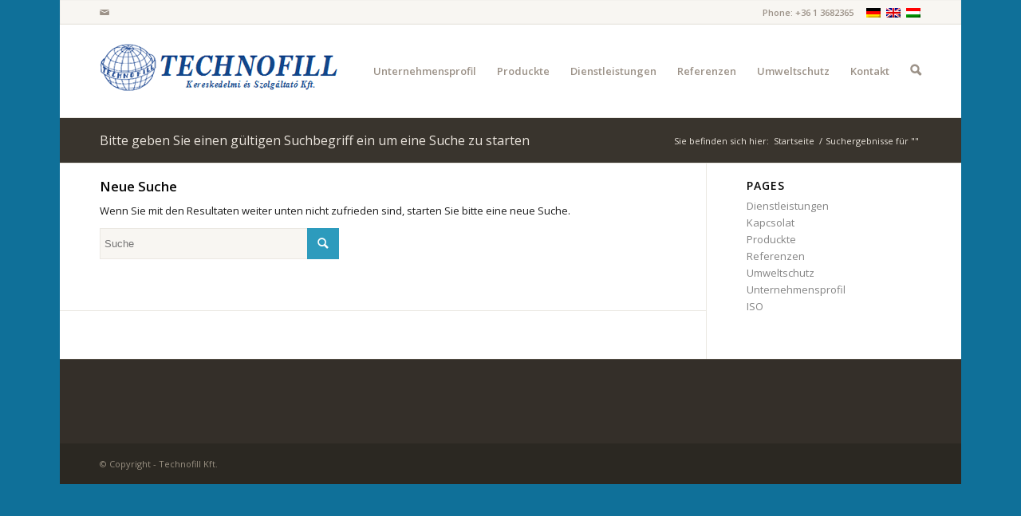

--- FILE ---
content_type: text/html; charset=UTF-8
request_url: http://www.technofill.hu/?lang=de&s=
body_size: 4025
content:

<!DOCTYPE html>
<html lang="de-DE" class=" html_boxed responsive fixed_header social_header ">
<head>
<meta charset="UTF-8" />
<meta name="robots" content="noindex, follow" />


<!-- page title, displayed in your browser bar -->
<title>Technofill Kft. |   Search Results    </title>

<link rel="stylesheet" href="http://www.technofill.hu/wp-content/plugins/sitepress-multilingual-cms/res/css/language-selector.css?v=2.7.1" type="text/css" media="all" />


<!-- add feeds, pingback and stuff-->
<link rel="profile" href="http://gmpg.org/xfn/11" />
<link rel="alternate" type="application/rss+xml" title="Technofill Kft. RSS2 Feed" href="http://www.technofill.hu/feed/?lang=de" />
<link rel="pingback" href="http://www.technofill.hu/xmlrpc.php" />


<!-- mobile setting -->
<meta name="viewport" content="width=device-width, initial-scale=1, maximum-scale=1">

<link rel="alternate" type="application/rss+xml" title="Technofill Kft. &raquo; Feed" href="http://www.technofill.hu/feed/?lang=de" />
<link rel="alternate" type="application/rss+xml" title="Technofill Kft. &raquo; Comments Feed" href="http://www.technofill.hu/comments/feed/?lang=de" />
<link rel="alternate" type="application/rss+xml" title="Technofill Kft. &raquo; Search Results for &#8220;&#8221; Feed" href="http://www.technofill.hu/search/feed/rss2/" />
<link rel='stylesheet' id='avia-media-style-css'  href='http://www.technofill.hu/wp-content/themes/webdesignshop/config-templatebuilder/avia-template-builder/assets/css/avia-media.css?ver=4.1' type='text/css' media='all' />
<link rel='stylesheet' id='avia-wpml-css'  href='http://www.technofill.hu/wp-content/themes/webdesignshop/config-wpml/wpml-mod.css?ver=4.1' type='text/css' media='all' />
<link rel='stylesheet' id='avia-grid-css'  href='http://www.technofill.hu/wp-content/themes/webdesignshop/css/grid.css?ver=1' type='text/css' media='screen' />
<link rel='stylesheet' id='avia-base-css'  href='http://www.technofill.hu/wp-content/themes/webdesignshop/css/base.css?ver=1' type='text/css' media='screen' />
<link rel='stylesheet' id='avia-layout-css'  href='http://www.technofill.hu/wp-content/themes/webdesignshop/css/layout.css?ver=1' type='text/css' media='screen' />
<link rel='stylesheet' id='avia-scs-css'  href='http://www.technofill.hu/wp-content/themes/webdesignshop/css/shortcodes.css?ver=1' type='text/css' media='screen' />
<link rel='stylesheet' id='avia-prettyP-css'  href='http://www.technofill.hu/wp-content/themes/webdesignshop/js/prettyPhoto/css/prettyPhoto.css?ver=1' type='text/css' media='screen' />
<link rel='stylesheet' id='avia-media-css'  href='http://www.technofill.hu/wp-content/themes/webdesignshop/js/mediaelement/skin-1/mediaelementplayer.css?ver=1' type='text/css' media='screen' />
<link rel='stylesheet' id='avia-dynamic-css'  href='http://www.technofill.hu/wp-content/uploads/dynamic_avia/design_de.css?ver=1' type='text/css' media='screen' />
<link rel='stylesheet' id='avia-custom-css'  href='http://www.technofill.hu/wp-content/themes/webdesignshop/css/custom.css?ver=1' type='text/css' media='screen' />
<script type='text/javascript' src='http://www.technofill.hu/wp-includes/js/jquery/jquery.js?ver=1.8.3'></script>
<script type='text/javascript' src='http://www.technofill.hu/wp-content/themes/webdesignshop/js/avia-compat.js?ver=1'></script>
<link rel="EditURI" type="application/rsd+xml" title="RSD" href="http://www.technofill.hu/xmlrpc.php?rsd" />
<link rel="wlwmanifest" type="application/wlwmanifest+xml" href="http://www.technofill.hu/wp-includes/wlwmanifest.xml" /> 
<script type="text/javascript">var icl_lang = 'de';var icl_home = 'http://www.technofill.hu?lang=de';</script>
<script type="text/javascript" src="http://www.technofill.hu/wp-content/plugins/sitepress-multilingual-cms/res/js/sitepress.js"></script>
<link rel="alternate" hreflang="en-US" href="http://www.technofill.hu?lang=en&s=" />
<link rel="alternate" hreflang="hu-HU" href="http://www.technofill.hu?s=" />
	<style type="text/css">.recentcomments a{display:inline !important;padding:0 !important;margin:0 !important;}</style>

<!-- google webfont font replacement -->
<link id="google_webfont_1" rel="stylesheet" type="text/css" href="http://fonts.googleapis.com/css?family=Open+Sans:400,600" />
<style type='text/css'>
@font-face {
font-family: 'entypo-fontello'; font-weight: normal; font-style: normal;
src: url('http://www.technofill.hu/wp-content/themes/webdesignshop/config-templatebuilder/avia-template-builder/assets/fonts/entypo-fontello.eot');
src: url('http://www.technofill.hu/wp-content/themes/webdesignshop/config-templatebuilder/avia-template-builder/assets/fonts/entypo-fontello.eot?#iefix') format('embedded-opentype'), 
     url('http://www.technofill.hu/wp-content/themes/webdesignshop/config-templatebuilder/avia-template-builder/assets/fonts/entypo-fontello.woff') format('woff'), 
     url('http://www.technofill.hu/wp-content/themes/webdesignshop/config-templatebuilder/avia-template-builder/assets/fonts/entypo-fontello.ttf') format('truetype'), 
     url('http://www.technofill.hu/wp-content/themes/webdesignshop/config-templatebuilder/avia-template-builder/assets/fonts/entypo-fontello.svg#fontello') format('svg');
}

.avia-font-entypo-fontello{ font-family: 'entypo-fontello'; }
</style>
			



</head>




<body id="top" class="search search-no-results boxed open_sans open_sans ">

	<div id='wrap_all'>

		
        <div id='header' class=' header_color light_bg_color mobile_drop_down'>

				<div id='header_meta' class='container_wrap container_wrap_meta'>

		      <div class='container'>
		      <ul class='noLightbox social_bookmarks icon_count_1'><li class='social_bookmarks_mail social_icon_1'><a  href='#' class='avia-font-entypo-fontello'>&#9993;</a></li></ul><div class='sub_menu'><div class='phone-info '><span>Phone: +36 1 3682365</span></div><ul class='avia_wpml_language_switch'><li class='language_de'><a href='http://www.technofill.hu?lang=de&s='>	<span class='language_flag'><img title='Deutsch' src='http://www.technofill.hu/wp-content/plugins/sitepress-multilingual-cms/res/flags/de.png' /></span>	<span class='language_native'>Deutsch</span>	<span class='language_translated'>Deutsch</span>	<span class='language_code'>de</span></a></li><li class='language_en'><a href='http://www.technofill.hu?lang=en&s='>	<span class='language_flag'><img title='English' src='http://www.technofill.hu/wp-content/plugins/sitepress-multilingual-cms/res/flags/en.png' /></span>	<span class='language_native'>English</span>	<span class='language_translated'>Englisch</span>	<span class='language_code'>en</span></a></li><li class='language_hu'><a href='http://www.technofill.hu?s='>	<span class='language_flag'><img title='Magyar' src='http://www.technofill.hu/wp-content/plugins/sitepress-multilingual-cms/res/flags/hu.png' /></span>	<span class='language_native'>Magyar</span>	<span class='language_translated'>Ungarisch</span>	<span class='language_code'>hu</span></a></li></ul></div>		      </div>
		</div>

				
		
					
		<div  id='header_main' class='container_wrap container_wrap_logo'>
				
								
				<div class='container'>
				
					<strong class='logo'><a href='http://www.technofill.hu/?lang=de'><img src=http://www.technofill.hu/wp-content/uploads/2013/07/logo21.png alt='' /></a></strong><div class='main_menu' data-selectname='Seite auswählen'><div class="menu-menu-nemet-container"><ul id="menu-menu-nemet" class="menu"><li id="menu-item-329" class="menu-item menu-item-type-post_type menu-item-object-page"><a href="http://www.technofill.hu/?lang=de"><span class="avia-bullet"></span>Unternehmensprofil<span class="avia-menu-fx"><span class="avia-arrow-wrap"><span class="avia-arrow"></span></span></span></a>


<ul class="sub-menu">
	<li id="menu-item-331" class="menu-item menu-item-type-post_type menu-item-object-page"><a href="http://www.technofill.hu/fooldal/307-2/?lang=de"><span class="avia-bullet"></span>ISO</a></li>
</ul>
</li>
<li id="menu-item-333" class="menu-item menu-item-type-post_type menu-item-object-page"><a href="http://www.technofill.hu/termekek-2/?lang=de"><span class="avia-bullet"></span>Produckte<span class="avia-menu-fx"><span class="avia-arrow-wrap"><span class="avia-arrow"></span></span></span></a></li>
<li id="menu-item-335" class="menu-item menu-item-type-post_type menu-item-object-page"><a href="http://www.technofill.hu/szolgaltatasok-3/?lang=de"><span class="avia-bullet"></span>Dienstleistungen<span class="avia-menu-fx"><span class="avia-arrow-wrap"><span class="avia-arrow"></span></span></span></a></li>
<li id="menu-item-337" class="menu-item menu-item-type-post_type menu-item-object-page"><a href="http://www.technofill.hu/referenciak-3/?lang=de"><span class="avia-bullet"></span>Referenzen<span class="avia-menu-fx"><span class="avia-arrow-wrap"><span class="avia-arrow"></span></span></span></a></li>
<li id="menu-item-339" class="menu-item menu-item-type-post_type menu-item-object-page"><a href="http://www.technofill.hu/kornyezetvedelem-3/?lang=de"><span class="avia-bullet"></span>Umweltschutz<span class="avia-menu-fx"><span class="avia-arrow-wrap"><span class="avia-arrow"></span></span></span></a></li>
<li id="menu-item-341" class="menu-item menu-item-type-post_type menu-item-object-page"><a href="http://www.technofill.hu/kapcsolat-3/?lang=de"><span class="avia-bullet"></span>Kontakt<span class="avia-menu-fx"><span class="avia-arrow-wrap"><span class="avia-arrow"></span></span></span></a></li>
<li id="menu-item-search" class="noMobile menu-item menu-item-search-dropdown"><a href="?s=" data-avia-search-tooltip="

&lt;form action=&quot;http://www.technofill.hu/?lang=de&quot; id=&quot;searchform&quot; method=&quot;get&quot;&gt;
	&lt;div&gt;
		&lt;input type=&quot;submit&quot; value=&quot;&amp;#128269;&quot; id=&quot;searchsubmit&quot; class=&quot;button&quot;/&gt;
		&lt;input type=&quot;text&quot; id=&quot;s&quot; name=&quot;s&quot; value=&quot;&quot; placeholder='Suche' /&gt;
			&lt;/div&gt;
&lt;/form&gt;">&#128269;</a></li></ul></div></div>				<!-- end container-->
				</div>
		
				
		
		<!-- end container_wrap-->		
		</div>
		
		<div class='header_bg'></div>

			
	<!-- end header -->		
    </div>

		
	<div id='main'>	
		
<div class='stretch_full container_wrap alternate_color dark_bg_color title_container'><div class='container'><h1 class='main-title'>Bitte geben Sie einen gültigen Suchbegriff ein um eine Suche zu starten</h1><div class="breadcrumb breadcrumbs avia-breadcrumbs"><div class="breadcrumb-trail" xmlns:v="http://rdf.data-vocabulary.org/#"><span class="trail-before"><span class="breadcrumb-title">Sie befinden sich hier:</span></span> <span typeof="v:Breadcrumb"><a rel="v:url" property="v:title" href="http://www.technofill.hu?lang=de" title="Technofill Kft."  class="trail-begin">Startseite</a></span> <span class="sep">/</span> <span class="trail-end"><span typeof="v:Breadcrumb">Suchergebnisse für &quot;&quot;</span></span></div></div></div></div>		
		<div class='container_wrap main_color sidebar_right'>
		
			<div class='container'>
				
				<div class='content template-search nine alpha units'>
				
				<div class='page-heading-container clearfix'>
				<h4>Neue Suche</h4><p>Wenn Sie mit den Resultaten weiter unten nicht zufrieden sind, starten Sie bitte eine neue Suche.</p>

<form action="http://www.technofill.hu/?lang=de" id="searchform" method="get">
	<div>
		<input type="submit" value="&#128269;" id="searchsubmit" class="button"/>
		<input type="text" id="s" name="s" value="" placeholder='Suche' />
			</div>
</form><span class='author-extra-border'></span>				</div>
				
				
								
				
				<!--end content-->
				</div>
				
				<div class='sidebar sidebar_right three alpha units'><div class='inner_sidebar extralight-border'><div id="pages-2" class="widget clearfix widget_pages"><h3 class="widgettitle">Pages</h3>		<ul>
			<li class="page_item page-item-323"><a href="http://www.technofill.hu/szolgaltatasok-3/?lang=de">Dienstleistungen</a></li>
<li class="page_item page-item-326"><a href="http://www.technofill.hu/kapcsolat-3/?lang=de">Kapcsolat</a></li>
<li class="page_item page-item-319"><a href="http://www.technofill.hu/termekek-2/?lang=de">Produckte</a></li>
<li class="page_item page-item-315"><a href="http://www.technofill.hu/referenciak-3/?lang=de">Referenzen</a></li>
<li class="page_item page-item-311"><a href="http://www.technofill.hu/kornyezetvedelem-3/?lang=de">Umweltschutz</a></li>
<li class="page_item page-item-177"><a href="http://www.technofill.hu/?lang=de">Unternehmensprofil</a>
<ul class='children'>
	<li class="page_item page-item-307"><a href="http://www.technofill.hu/fooldal/307-2/?lang=de">ISO</a></li>
</ul>
</li>
		</ul>
		<span class="seperator extralight-border"></span></div></div></div>				
			</div><!--end container-->

	


		 <!-- close default .container_wrap element -->
		</div>

						<div class='container_wrap footer_color' id='footer'>

					<div class='container'>

						<div class='flex_column  first'><div id="text-3" class="widget clearfix widget_text">			<div class="textwidget"></div>
		<span class="seperator extralight-border"></span></div></div>

					</div>


				<!-- ####### END FOOTER CONTAINER ####### -->
				</div>

	


			<!-- end main -->
			</div>

			
				<div class='container_wrap socket_color' id='socket'>
					<div class='container'>
						
						<span class='copyright'>© Copyright - Technofill Kft.</span>

						<div class='sub_menu_socket'></div>
					</div>

	            <!-- ####### END SOCKET CONTAINER ####### -->
				</div>


			<!-- end wrap_all --></div>


 <script type='text/javascript'>
 /* <![CDATA[ */  
var avia_framework_globals = avia_framework_globals || {};
    avia_framework_globals.frameworkUrl = 'http://www.technofill.hu/wp-content/themes/webdesignshop/framework/';
    avia_framework_globals.installedAt = 'http://www.technofill.hu/wp-content/themes/webdesignshop/';
    avia_framework_globals.ajaxurl = 'http://www.technofill.hu/wp-admin/admin-ajax.php?lang=de';
/* ]]> */ 
</script>
 
 <script type='text/javascript' src='http://www.technofill.hu/wp-content/themes/webdesignshop/js/avia.js?ver=1'></script>
<script type='text/javascript' src='http://www.technofill.hu/wp-content/themes/webdesignshop/js/shortcodes.js?ver=1'></script>
<script type='text/javascript' src='http://www.technofill.hu/wp-content/themes/webdesignshop/js/prettyPhoto/js/jquery.prettyPhoto.js?ver=3.1.5'></script>
<script type='text/javascript' src='http://www.technofill.hu/wp-content/themes/webdesignshop/js/mediaelement/mediaelement-and-player.min.js?ver=1'></script>
<a href='#top' id='scroll-top-link' class='avia-font-entypo-fontello'>&#59231;</a>
<div id="fb-root"></div>
</body>
</html>
